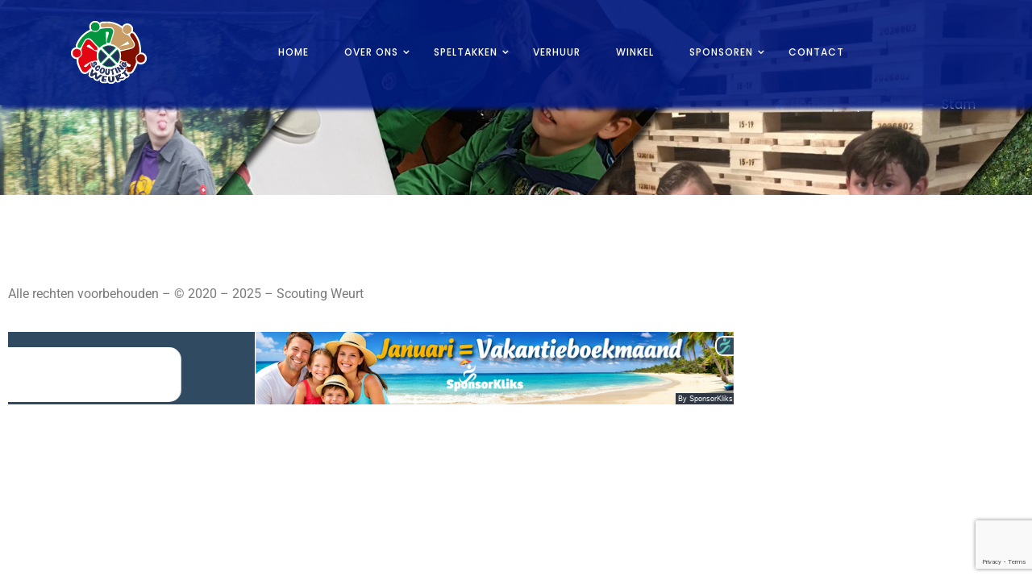

--- FILE ---
content_type: text/html; charset=utf-8
request_url: https://www.google.com/recaptcha/api2/anchor?ar=1&k=6LcbFJAbAAAAAA7rPxNP-DuPkZP0ggVzyExfovxK&co=aHR0cHM6Ly9zY291dGluZ3dldXJ0Lm5sOjQ0Mw..&hl=en&v=PoyoqOPhxBO7pBk68S4YbpHZ&size=invisible&anchor-ms=20000&execute-ms=30000&cb=kpuc22bbh1l9
body_size: 48833
content:
<!DOCTYPE HTML><html dir="ltr" lang="en"><head><meta http-equiv="Content-Type" content="text/html; charset=UTF-8">
<meta http-equiv="X-UA-Compatible" content="IE=edge">
<title>reCAPTCHA</title>
<style type="text/css">
/* cyrillic-ext */
@font-face {
  font-family: 'Roboto';
  font-style: normal;
  font-weight: 400;
  font-stretch: 100%;
  src: url(//fonts.gstatic.com/s/roboto/v48/KFO7CnqEu92Fr1ME7kSn66aGLdTylUAMa3GUBHMdazTgWw.woff2) format('woff2');
  unicode-range: U+0460-052F, U+1C80-1C8A, U+20B4, U+2DE0-2DFF, U+A640-A69F, U+FE2E-FE2F;
}
/* cyrillic */
@font-face {
  font-family: 'Roboto';
  font-style: normal;
  font-weight: 400;
  font-stretch: 100%;
  src: url(//fonts.gstatic.com/s/roboto/v48/KFO7CnqEu92Fr1ME7kSn66aGLdTylUAMa3iUBHMdazTgWw.woff2) format('woff2');
  unicode-range: U+0301, U+0400-045F, U+0490-0491, U+04B0-04B1, U+2116;
}
/* greek-ext */
@font-face {
  font-family: 'Roboto';
  font-style: normal;
  font-weight: 400;
  font-stretch: 100%;
  src: url(//fonts.gstatic.com/s/roboto/v48/KFO7CnqEu92Fr1ME7kSn66aGLdTylUAMa3CUBHMdazTgWw.woff2) format('woff2');
  unicode-range: U+1F00-1FFF;
}
/* greek */
@font-face {
  font-family: 'Roboto';
  font-style: normal;
  font-weight: 400;
  font-stretch: 100%;
  src: url(//fonts.gstatic.com/s/roboto/v48/KFO7CnqEu92Fr1ME7kSn66aGLdTylUAMa3-UBHMdazTgWw.woff2) format('woff2');
  unicode-range: U+0370-0377, U+037A-037F, U+0384-038A, U+038C, U+038E-03A1, U+03A3-03FF;
}
/* math */
@font-face {
  font-family: 'Roboto';
  font-style: normal;
  font-weight: 400;
  font-stretch: 100%;
  src: url(//fonts.gstatic.com/s/roboto/v48/KFO7CnqEu92Fr1ME7kSn66aGLdTylUAMawCUBHMdazTgWw.woff2) format('woff2');
  unicode-range: U+0302-0303, U+0305, U+0307-0308, U+0310, U+0312, U+0315, U+031A, U+0326-0327, U+032C, U+032F-0330, U+0332-0333, U+0338, U+033A, U+0346, U+034D, U+0391-03A1, U+03A3-03A9, U+03B1-03C9, U+03D1, U+03D5-03D6, U+03F0-03F1, U+03F4-03F5, U+2016-2017, U+2034-2038, U+203C, U+2040, U+2043, U+2047, U+2050, U+2057, U+205F, U+2070-2071, U+2074-208E, U+2090-209C, U+20D0-20DC, U+20E1, U+20E5-20EF, U+2100-2112, U+2114-2115, U+2117-2121, U+2123-214F, U+2190, U+2192, U+2194-21AE, U+21B0-21E5, U+21F1-21F2, U+21F4-2211, U+2213-2214, U+2216-22FF, U+2308-230B, U+2310, U+2319, U+231C-2321, U+2336-237A, U+237C, U+2395, U+239B-23B7, U+23D0, U+23DC-23E1, U+2474-2475, U+25AF, U+25B3, U+25B7, U+25BD, U+25C1, U+25CA, U+25CC, U+25FB, U+266D-266F, U+27C0-27FF, U+2900-2AFF, U+2B0E-2B11, U+2B30-2B4C, U+2BFE, U+3030, U+FF5B, U+FF5D, U+1D400-1D7FF, U+1EE00-1EEFF;
}
/* symbols */
@font-face {
  font-family: 'Roboto';
  font-style: normal;
  font-weight: 400;
  font-stretch: 100%;
  src: url(//fonts.gstatic.com/s/roboto/v48/KFO7CnqEu92Fr1ME7kSn66aGLdTylUAMaxKUBHMdazTgWw.woff2) format('woff2');
  unicode-range: U+0001-000C, U+000E-001F, U+007F-009F, U+20DD-20E0, U+20E2-20E4, U+2150-218F, U+2190, U+2192, U+2194-2199, U+21AF, U+21E6-21F0, U+21F3, U+2218-2219, U+2299, U+22C4-22C6, U+2300-243F, U+2440-244A, U+2460-24FF, U+25A0-27BF, U+2800-28FF, U+2921-2922, U+2981, U+29BF, U+29EB, U+2B00-2BFF, U+4DC0-4DFF, U+FFF9-FFFB, U+10140-1018E, U+10190-1019C, U+101A0, U+101D0-101FD, U+102E0-102FB, U+10E60-10E7E, U+1D2C0-1D2D3, U+1D2E0-1D37F, U+1F000-1F0FF, U+1F100-1F1AD, U+1F1E6-1F1FF, U+1F30D-1F30F, U+1F315, U+1F31C, U+1F31E, U+1F320-1F32C, U+1F336, U+1F378, U+1F37D, U+1F382, U+1F393-1F39F, U+1F3A7-1F3A8, U+1F3AC-1F3AF, U+1F3C2, U+1F3C4-1F3C6, U+1F3CA-1F3CE, U+1F3D4-1F3E0, U+1F3ED, U+1F3F1-1F3F3, U+1F3F5-1F3F7, U+1F408, U+1F415, U+1F41F, U+1F426, U+1F43F, U+1F441-1F442, U+1F444, U+1F446-1F449, U+1F44C-1F44E, U+1F453, U+1F46A, U+1F47D, U+1F4A3, U+1F4B0, U+1F4B3, U+1F4B9, U+1F4BB, U+1F4BF, U+1F4C8-1F4CB, U+1F4D6, U+1F4DA, U+1F4DF, U+1F4E3-1F4E6, U+1F4EA-1F4ED, U+1F4F7, U+1F4F9-1F4FB, U+1F4FD-1F4FE, U+1F503, U+1F507-1F50B, U+1F50D, U+1F512-1F513, U+1F53E-1F54A, U+1F54F-1F5FA, U+1F610, U+1F650-1F67F, U+1F687, U+1F68D, U+1F691, U+1F694, U+1F698, U+1F6AD, U+1F6B2, U+1F6B9-1F6BA, U+1F6BC, U+1F6C6-1F6CF, U+1F6D3-1F6D7, U+1F6E0-1F6EA, U+1F6F0-1F6F3, U+1F6F7-1F6FC, U+1F700-1F7FF, U+1F800-1F80B, U+1F810-1F847, U+1F850-1F859, U+1F860-1F887, U+1F890-1F8AD, U+1F8B0-1F8BB, U+1F8C0-1F8C1, U+1F900-1F90B, U+1F93B, U+1F946, U+1F984, U+1F996, U+1F9E9, U+1FA00-1FA6F, U+1FA70-1FA7C, U+1FA80-1FA89, U+1FA8F-1FAC6, U+1FACE-1FADC, U+1FADF-1FAE9, U+1FAF0-1FAF8, U+1FB00-1FBFF;
}
/* vietnamese */
@font-face {
  font-family: 'Roboto';
  font-style: normal;
  font-weight: 400;
  font-stretch: 100%;
  src: url(//fonts.gstatic.com/s/roboto/v48/KFO7CnqEu92Fr1ME7kSn66aGLdTylUAMa3OUBHMdazTgWw.woff2) format('woff2');
  unicode-range: U+0102-0103, U+0110-0111, U+0128-0129, U+0168-0169, U+01A0-01A1, U+01AF-01B0, U+0300-0301, U+0303-0304, U+0308-0309, U+0323, U+0329, U+1EA0-1EF9, U+20AB;
}
/* latin-ext */
@font-face {
  font-family: 'Roboto';
  font-style: normal;
  font-weight: 400;
  font-stretch: 100%;
  src: url(//fonts.gstatic.com/s/roboto/v48/KFO7CnqEu92Fr1ME7kSn66aGLdTylUAMa3KUBHMdazTgWw.woff2) format('woff2');
  unicode-range: U+0100-02BA, U+02BD-02C5, U+02C7-02CC, U+02CE-02D7, U+02DD-02FF, U+0304, U+0308, U+0329, U+1D00-1DBF, U+1E00-1E9F, U+1EF2-1EFF, U+2020, U+20A0-20AB, U+20AD-20C0, U+2113, U+2C60-2C7F, U+A720-A7FF;
}
/* latin */
@font-face {
  font-family: 'Roboto';
  font-style: normal;
  font-weight: 400;
  font-stretch: 100%;
  src: url(//fonts.gstatic.com/s/roboto/v48/KFO7CnqEu92Fr1ME7kSn66aGLdTylUAMa3yUBHMdazQ.woff2) format('woff2');
  unicode-range: U+0000-00FF, U+0131, U+0152-0153, U+02BB-02BC, U+02C6, U+02DA, U+02DC, U+0304, U+0308, U+0329, U+2000-206F, U+20AC, U+2122, U+2191, U+2193, U+2212, U+2215, U+FEFF, U+FFFD;
}
/* cyrillic-ext */
@font-face {
  font-family: 'Roboto';
  font-style: normal;
  font-weight: 500;
  font-stretch: 100%;
  src: url(//fonts.gstatic.com/s/roboto/v48/KFO7CnqEu92Fr1ME7kSn66aGLdTylUAMa3GUBHMdazTgWw.woff2) format('woff2');
  unicode-range: U+0460-052F, U+1C80-1C8A, U+20B4, U+2DE0-2DFF, U+A640-A69F, U+FE2E-FE2F;
}
/* cyrillic */
@font-face {
  font-family: 'Roboto';
  font-style: normal;
  font-weight: 500;
  font-stretch: 100%;
  src: url(//fonts.gstatic.com/s/roboto/v48/KFO7CnqEu92Fr1ME7kSn66aGLdTylUAMa3iUBHMdazTgWw.woff2) format('woff2');
  unicode-range: U+0301, U+0400-045F, U+0490-0491, U+04B0-04B1, U+2116;
}
/* greek-ext */
@font-face {
  font-family: 'Roboto';
  font-style: normal;
  font-weight: 500;
  font-stretch: 100%;
  src: url(//fonts.gstatic.com/s/roboto/v48/KFO7CnqEu92Fr1ME7kSn66aGLdTylUAMa3CUBHMdazTgWw.woff2) format('woff2');
  unicode-range: U+1F00-1FFF;
}
/* greek */
@font-face {
  font-family: 'Roboto';
  font-style: normal;
  font-weight: 500;
  font-stretch: 100%;
  src: url(//fonts.gstatic.com/s/roboto/v48/KFO7CnqEu92Fr1ME7kSn66aGLdTylUAMa3-UBHMdazTgWw.woff2) format('woff2');
  unicode-range: U+0370-0377, U+037A-037F, U+0384-038A, U+038C, U+038E-03A1, U+03A3-03FF;
}
/* math */
@font-face {
  font-family: 'Roboto';
  font-style: normal;
  font-weight: 500;
  font-stretch: 100%;
  src: url(//fonts.gstatic.com/s/roboto/v48/KFO7CnqEu92Fr1ME7kSn66aGLdTylUAMawCUBHMdazTgWw.woff2) format('woff2');
  unicode-range: U+0302-0303, U+0305, U+0307-0308, U+0310, U+0312, U+0315, U+031A, U+0326-0327, U+032C, U+032F-0330, U+0332-0333, U+0338, U+033A, U+0346, U+034D, U+0391-03A1, U+03A3-03A9, U+03B1-03C9, U+03D1, U+03D5-03D6, U+03F0-03F1, U+03F4-03F5, U+2016-2017, U+2034-2038, U+203C, U+2040, U+2043, U+2047, U+2050, U+2057, U+205F, U+2070-2071, U+2074-208E, U+2090-209C, U+20D0-20DC, U+20E1, U+20E5-20EF, U+2100-2112, U+2114-2115, U+2117-2121, U+2123-214F, U+2190, U+2192, U+2194-21AE, U+21B0-21E5, U+21F1-21F2, U+21F4-2211, U+2213-2214, U+2216-22FF, U+2308-230B, U+2310, U+2319, U+231C-2321, U+2336-237A, U+237C, U+2395, U+239B-23B7, U+23D0, U+23DC-23E1, U+2474-2475, U+25AF, U+25B3, U+25B7, U+25BD, U+25C1, U+25CA, U+25CC, U+25FB, U+266D-266F, U+27C0-27FF, U+2900-2AFF, U+2B0E-2B11, U+2B30-2B4C, U+2BFE, U+3030, U+FF5B, U+FF5D, U+1D400-1D7FF, U+1EE00-1EEFF;
}
/* symbols */
@font-face {
  font-family: 'Roboto';
  font-style: normal;
  font-weight: 500;
  font-stretch: 100%;
  src: url(//fonts.gstatic.com/s/roboto/v48/KFO7CnqEu92Fr1ME7kSn66aGLdTylUAMaxKUBHMdazTgWw.woff2) format('woff2');
  unicode-range: U+0001-000C, U+000E-001F, U+007F-009F, U+20DD-20E0, U+20E2-20E4, U+2150-218F, U+2190, U+2192, U+2194-2199, U+21AF, U+21E6-21F0, U+21F3, U+2218-2219, U+2299, U+22C4-22C6, U+2300-243F, U+2440-244A, U+2460-24FF, U+25A0-27BF, U+2800-28FF, U+2921-2922, U+2981, U+29BF, U+29EB, U+2B00-2BFF, U+4DC0-4DFF, U+FFF9-FFFB, U+10140-1018E, U+10190-1019C, U+101A0, U+101D0-101FD, U+102E0-102FB, U+10E60-10E7E, U+1D2C0-1D2D3, U+1D2E0-1D37F, U+1F000-1F0FF, U+1F100-1F1AD, U+1F1E6-1F1FF, U+1F30D-1F30F, U+1F315, U+1F31C, U+1F31E, U+1F320-1F32C, U+1F336, U+1F378, U+1F37D, U+1F382, U+1F393-1F39F, U+1F3A7-1F3A8, U+1F3AC-1F3AF, U+1F3C2, U+1F3C4-1F3C6, U+1F3CA-1F3CE, U+1F3D4-1F3E0, U+1F3ED, U+1F3F1-1F3F3, U+1F3F5-1F3F7, U+1F408, U+1F415, U+1F41F, U+1F426, U+1F43F, U+1F441-1F442, U+1F444, U+1F446-1F449, U+1F44C-1F44E, U+1F453, U+1F46A, U+1F47D, U+1F4A3, U+1F4B0, U+1F4B3, U+1F4B9, U+1F4BB, U+1F4BF, U+1F4C8-1F4CB, U+1F4D6, U+1F4DA, U+1F4DF, U+1F4E3-1F4E6, U+1F4EA-1F4ED, U+1F4F7, U+1F4F9-1F4FB, U+1F4FD-1F4FE, U+1F503, U+1F507-1F50B, U+1F50D, U+1F512-1F513, U+1F53E-1F54A, U+1F54F-1F5FA, U+1F610, U+1F650-1F67F, U+1F687, U+1F68D, U+1F691, U+1F694, U+1F698, U+1F6AD, U+1F6B2, U+1F6B9-1F6BA, U+1F6BC, U+1F6C6-1F6CF, U+1F6D3-1F6D7, U+1F6E0-1F6EA, U+1F6F0-1F6F3, U+1F6F7-1F6FC, U+1F700-1F7FF, U+1F800-1F80B, U+1F810-1F847, U+1F850-1F859, U+1F860-1F887, U+1F890-1F8AD, U+1F8B0-1F8BB, U+1F8C0-1F8C1, U+1F900-1F90B, U+1F93B, U+1F946, U+1F984, U+1F996, U+1F9E9, U+1FA00-1FA6F, U+1FA70-1FA7C, U+1FA80-1FA89, U+1FA8F-1FAC6, U+1FACE-1FADC, U+1FADF-1FAE9, U+1FAF0-1FAF8, U+1FB00-1FBFF;
}
/* vietnamese */
@font-face {
  font-family: 'Roboto';
  font-style: normal;
  font-weight: 500;
  font-stretch: 100%;
  src: url(//fonts.gstatic.com/s/roboto/v48/KFO7CnqEu92Fr1ME7kSn66aGLdTylUAMa3OUBHMdazTgWw.woff2) format('woff2');
  unicode-range: U+0102-0103, U+0110-0111, U+0128-0129, U+0168-0169, U+01A0-01A1, U+01AF-01B0, U+0300-0301, U+0303-0304, U+0308-0309, U+0323, U+0329, U+1EA0-1EF9, U+20AB;
}
/* latin-ext */
@font-face {
  font-family: 'Roboto';
  font-style: normal;
  font-weight: 500;
  font-stretch: 100%;
  src: url(//fonts.gstatic.com/s/roboto/v48/KFO7CnqEu92Fr1ME7kSn66aGLdTylUAMa3KUBHMdazTgWw.woff2) format('woff2');
  unicode-range: U+0100-02BA, U+02BD-02C5, U+02C7-02CC, U+02CE-02D7, U+02DD-02FF, U+0304, U+0308, U+0329, U+1D00-1DBF, U+1E00-1E9F, U+1EF2-1EFF, U+2020, U+20A0-20AB, U+20AD-20C0, U+2113, U+2C60-2C7F, U+A720-A7FF;
}
/* latin */
@font-face {
  font-family: 'Roboto';
  font-style: normal;
  font-weight: 500;
  font-stretch: 100%;
  src: url(//fonts.gstatic.com/s/roboto/v48/KFO7CnqEu92Fr1ME7kSn66aGLdTylUAMa3yUBHMdazQ.woff2) format('woff2');
  unicode-range: U+0000-00FF, U+0131, U+0152-0153, U+02BB-02BC, U+02C6, U+02DA, U+02DC, U+0304, U+0308, U+0329, U+2000-206F, U+20AC, U+2122, U+2191, U+2193, U+2212, U+2215, U+FEFF, U+FFFD;
}
/* cyrillic-ext */
@font-face {
  font-family: 'Roboto';
  font-style: normal;
  font-weight: 900;
  font-stretch: 100%;
  src: url(//fonts.gstatic.com/s/roboto/v48/KFO7CnqEu92Fr1ME7kSn66aGLdTylUAMa3GUBHMdazTgWw.woff2) format('woff2');
  unicode-range: U+0460-052F, U+1C80-1C8A, U+20B4, U+2DE0-2DFF, U+A640-A69F, U+FE2E-FE2F;
}
/* cyrillic */
@font-face {
  font-family: 'Roboto';
  font-style: normal;
  font-weight: 900;
  font-stretch: 100%;
  src: url(//fonts.gstatic.com/s/roboto/v48/KFO7CnqEu92Fr1ME7kSn66aGLdTylUAMa3iUBHMdazTgWw.woff2) format('woff2');
  unicode-range: U+0301, U+0400-045F, U+0490-0491, U+04B0-04B1, U+2116;
}
/* greek-ext */
@font-face {
  font-family: 'Roboto';
  font-style: normal;
  font-weight: 900;
  font-stretch: 100%;
  src: url(//fonts.gstatic.com/s/roboto/v48/KFO7CnqEu92Fr1ME7kSn66aGLdTylUAMa3CUBHMdazTgWw.woff2) format('woff2');
  unicode-range: U+1F00-1FFF;
}
/* greek */
@font-face {
  font-family: 'Roboto';
  font-style: normal;
  font-weight: 900;
  font-stretch: 100%;
  src: url(//fonts.gstatic.com/s/roboto/v48/KFO7CnqEu92Fr1ME7kSn66aGLdTylUAMa3-UBHMdazTgWw.woff2) format('woff2');
  unicode-range: U+0370-0377, U+037A-037F, U+0384-038A, U+038C, U+038E-03A1, U+03A3-03FF;
}
/* math */
@font-face {
  font-family: 'Roboto';
  font-style: normal;
  font-weight: 900;
  font-stretch: 100%;
  src: url(//fonts.gstatic.com/s/roboto/v48/KFO7CnqEu92Fr1ME7kSn66aGLdTylUAMawCUBHMdazTgWw.woff2) format('woff2');
  unicode-range: U+0302-0303, U+0305, U+0307-0308, U+0310, U+0312, U+0315, U+031A, U+0326-0327, U+032C, U+032F-0330, U+0332-0333, U+0338, U+033A, U+0346, U+034D, U+0391-03A1, U+03A3-03A9, U+03B1-03C9, U+03D1, U+03D5-03D6, U+03F0-03F1, U+03F4-03F5, U+2016-2017, U+2034-2038, U+203C, U+2040, U+2043, U+2047, U+2050, U+2057, U+205F, U+2070-2071, U+2074-208E, U+2090-209C, U+20D0-20DC, U+20E1, U+20E5-20EF, U+2100-2112, U+2114-2115, U+2117-2121, U+2123-214F, U+2190, U+2192, U+2194-21AE, U+21B0-21E5, U+21F1-21F2, U+21F4-2211, U+2213-2214, U+2216-22FF, U+2308-230B, U+2310, U+2319, U+231C-2321, U+2336-237A, U+237C, U+2395, U+239B-23B7, U+23D0, U+23DC-23E1, U+2474-2475, U+25AF, U+25B3, U+25B7, U+25BD, U+25C1, U+25CA, U+25CC, U+25FB, U+266D-266F, U+27C0-27FF, U+2900-2AFF, U+2B0E-2B11, U+2B30-2B4C, U+2BFE, U+3030, U+FF5B, U+FF5D, U+1D400-1D7FF, U+1EE00-1EEFF;
}
/* symbols */
@font-face {
  font-family: 'Roboto';
  font-style: normal;
  font-weight: 900;
  font-stretch: 100%;
  src: url(//fonts.gstatic.com/s/roboto/v48/KFO7CnqEu92Fr1ME7kSn66aGLdTylUAMaxKUBHMdazTgWw.woff2) format('woff2');
  unicode-range: U+0001-000C, U+000E-001F, U+007F-009F, U+20DD-20E0, U+20E2-20E4, U+2150-218F, U+2190, U+2192, U+2194-2199, U+21AF, U+21E6-21F0, U+21F3, U+2218-2219, U+2299, U+22C4-22C6, U+2300-243F, U+2440-244A, U+2460-24FF, U+25A0-27BF, U+2800-28FF, U+2921-2922, U+2981, U+29BF, U+29EB, U+2B00-2BFF, U+4DC0-4DFF, U+FFF9-FFFB, U+10140-1018E, U+10190-1019C, U+101A0, U+101D0-101FD, U+102E0-102FB, U+10E60-10E7E, U+1D2C0-1D2D3, U+1D2E0-1D37F, U+1F000-1F0FF, U+1F100-1F1AD, U+1F1E6-1F1FF, U+1F30D-1F30F, U+1F315, U+1F31C, U+1F31E, U+1F320-1F32C, U+1F336, U+1F378, U+1F37D, U+1F382, U+1F393-1F39F, U+1F3A7-1F3A8, U+1F3AC-1F3AF, U+1F3C2, U+1F3C4-1F3C6, U+1F3CA-1F3CE, U+1F3D4-1F3E0, U+1F3ED, U+1F3F1-1F3F3, U+1F3F5-1F3F7, U+1F408, U+1F415, U+1F41F, U+1F426, U+1F43F, U+1F441-1F442, U+1F444, U+1F446-1F449, U+1F44C-1F44E, U+1F453, U+1F46A, U+1F47D, U+1F4A3, U+1F4B0, U+1F4B3, U+1F4B9, U+1F4BB, U+1F4BF, U+1F4C8-1F4CB, U+1F4D6, U+1F4DA, U+1F4DF, U+1F4E3-1F4E6, U+1F4EA-1F4ED, U+1F4F7, U+1F4F9-1F4FB, U+1F4FD-1F4FE, U+1F503, U+1F507-1F50B, U+1F50D, U+1F512-1F513, U+1F53E-1F54A, U+1F54F-1F5FA, U+1F610, U+1F650-1F67F, U+1F687, U+1F68D, U+1F691, U+1F694, U+1F698, U+1F6AD, U+1F6B2, U+1F6B9-1F6BA, U+1F6BC, U+1F6C6-1F6CF, U+1F6D3-1F6D7, U+1F6E0-1F6EA, U+1F6F0-1F6F3, U+1F6F7-1F6FC, U+1F700-1F7FF, U+1F800-1F80B, U+1F810-1F847, U+1F850-1F859, U+1F860-1F887, U+1F890-1F8AD, U+1F8B0-1F8BB, U+1F8C0-1F8C1, U+1F900-1F90B, U+1F93B, U+1F946, U+1F984, U+1F996, U+1F9E9, U+1FA00-1FA6F, U+1FA70-1FA7C, U+1FA80-1FA89, U+1FA8F-1FAC6, U+1FACE-1FADC, U+1FADF-1FAE9, U+1FAF0-1FAF8, U+1FB00-1FBFF;
}
/* vietnamese */
@font-face {
  font-family: 'Roboto';
  font-style: normal;
  font-weight: 900;
  font-stretch: 100%;
  src: url(//fonts.gstatic.com/s/roboto/v48/KFO7CnqEu92Fr1ME7kSn66aGLdTylUAMa3OUBHMdazTgWw.woff2) format('woff2');
  unicode-range: U+0102-0103, U+0110-0111, U+0128-0129, U+0168-0169, U+01A0-01A1, U+01AF-01B0, U+0300-0301, U+0303-0304, U+0308-0309, U+0323, U+0329, U+1EA0-1EF9, U+20AB;
}
/* latin-ext */
@font-face {
  font-family: 'Roboto';
  font-style: normal;
  font-weight: 900;
  font-stretch: 100%;
  src: url(//fonts.gstatic.com/s/roboto/v48/KFO7CnqEu92Fr1ME7kSn66aGLdTylUAMa3KUBHMdazTgWw.woff2) format('woff2');
  unicode-range: U+0100-02BA, U+02BD-02C5, U+02C7-02CC, U+02CE-02D7, U+02DD-02FF, U+0304, U+0308, U+0329, U+1D00-1DBF, U+1E00-1E9F, U+1EF2-1EFF, U+2020, U+20A0-20AB, U+20AD-20C0, U+2113, U+2C60-2C7F, U+A720-A7FF;
}
/* latin */
@font-face {
  font-family: 'Roboto';
  font-style: normal;
  font-weight: 900;
  font-stretch: 100%;
  src: url(//fonts.gstatic.com/s/roboto/v48/KFO7CnqEu92Fr1ME7kSn66aGLdTylUAMa3yUBHMdazQ.woff2) format('woff2');
  unicode-range: U+0000-00FF, U+0131, U+0152-0153, U+02BB-02BC, U+02C6, U+02DA, U+02DC, U+0304, U+0308, U+0329, U+2000-206F, U+20AC, U+2122, U+2191, U+2193, U+2212, U+2215, U+FEFF, U+FFFD;
}

</style>
<link rel="stylesheet" type="text/css" href="https://www.gstatic.com/recaptcha/releases/PoyoqOPhxBO7pBk68S4YbpHZ/styles__ltr.css">
<script nonce="HWZeDYMy_yBqjtwWanqV3g" type="text/javascript">window['__recaptcha_api'] = 'https://www.google.com/recaptcha/api2/';</script>
<script type="text/javascript" src="https://www.gstatic.com/recaptcha/releases/PoyoqOPhxBO7pBk68S4YbpHZ/recaptcha__en.js" nonce="HWZeDYMy_yBqjtwWanqV3g">
      
    </script></head>
<body><div id="rc-anchor-alert" class="rc-anchor-alert"></div>
<input type="hidden" id="recaptcha-token" value="[base64]">
<script type="text/javascript" nonce="HWZeDYMy_yBqjtwWanqV3g">
      recaptcha.anchor.Main.init("[\x22ainput\x22,[\x22bgdata\x22,\x22\x22,\[base64]/[base64]/[base64]/[base64]/cjw8ejpyPj4+eil9Y2F0Y2gobCl7dGhyb3cgbDt9fSxIPWZ1bmN0aW9uKHcsdCx6KXtpZih3PT0xOTR8fHc9PTIwOCl0LnZbd10/dC52W3ddLmNvbmNhdCh6KTp0LnZbd109b2Yoeix0KTtlbHNle2lmKHQuYkImJnchPTMxNylyZXR1cm47dz09NjZ8fHc9PTEyMnx8dz09NDcwfHx3PT00NHx8dz09NDE2fHx3PT0zOTd8fHc9PTQyMXx8dz09Njh8fHc9PTcwfHx3PT0xODQ/[base64]/[base64]/[base64]/bmV3IGRbVl0oSlswXSk6cD09Mj9uZXcgZFtWXShKWzBdLEpbMV0pOnA9PTM/bmV3IGRbVl0oSlswXSxKWzFdLEpbMl0pOnA9PTQ/[base64]/[base64]/[base64]/[base64]\x22,\[base64]\\u003d\\u003d\x22,\x22QylxwrFaw5NUAsOQTMKAdXwIIAHDh8KIZhkiwrURw6VgAsORXn4ywonDowRew7vCtXFKwq/CpMKCQBNSakMCKzoxwpzDpMOZwoJYwrzDm3LDn8KsA8KZNl3DtcKqZMKewpXCrAPCocOpTcKoQl3CpyDDpMOCOjPClB7Dh8KJW8KXKUshX3JXKHzCpMKTw5smwqtiMCx1w6fCj8Kxw7LDs8K+w7nCnDEtFsO1IQnDpQhZw4/CoMOrUsONwpvDjRDDgcKowqpmEcKDwqnDscOpXBwMZcKvw4vConckY1xkw7HDnMKOw4Mqfy3Cv8K9w53DuMK4wqfCri8Iw452w67Dkx/DosO4bExbOmEWw7VaccK+w5VqcE/DrcKMwonDqXo7EcKdNsKfw7UYw7Z3CcKcLV7DiAkrYcOAw6xkwo0TZVd4wpMvf03CojnDmcKCw5VqEsK5emDDj8Oyw4PCnxXCqcO+w6XCncOvS8OHCVfCpMKFw5LCnBcjTXvDsVfDrCPDs8KGXEV5YMKHIsOZDXA4DA8Aw6pLRx/Cm2RBB2NNG8OQQyvCrsOAwoHDjiAZEMOdax7CvRTDlcKLPWZTwp51OXfCpWQ9w5bDuAjDg8KGWzvCpMO6w5QiEMOLFcOibGPCtCMAwrnDrgfCrcKcw5nDkMKoHX1/wpBYw4orJcKkDcOiwoXCm3Vdw7PDlwtVw5DDkVTCuFccwroZa8OyS8KuwqwBLgnDmBYjMMKVJWrCnMKdw7V5wo5Mw7oKwprDgsKmw43CgVXDlnFfDMO7XGZCQVzDo25mwrDCmwbCpsOeARccw4MhK3B0w4HCgsObClTCnWw/ScOhEMKZEsKgSsOGwo94wrHChDkdMlPDgHTDhVPChGt1V8K8w5FjNcOPMEoawo/DqcKLA0VFSsOJOMKNwrDCuD/ChD0VKnNHwqfChUXDtkbDnX5XFQVAw6HCu1HDocO+w6oxw5pNX2d6w40GDW1CIMORw50Cw6EBw6N5wq7DvMKbw7DDgAbDsADDlsKWZEtbXnLCq8OSwr/CumjDlzNcRSjDj8O7ZcOiw7JsTMKQw6vDoMKLPsKrcMOhwrA2w4xxw4NcwqPCmFvClloedMKRw5NCw6IJJGxVwpwswonDmMK+w6PDpnt6bMKJw63CqWFowoTDo8O5cMOrUnXCli/DjCvCpMKLTk/Di8OIaMORw6dFTQIWehHDr8O7fi7DmmM4PDt8D0zCoVXDrcKxEsO3DMKTW0PDlijCgAbDlktPwpg9WcOGdcO/[base64]/[base64]/GsObVnDDrsOMw4vDnMK6d2DCsUs2EsOdO1TCjcO9w5U5wqx4HjICGMKDJMKzw5fCgMOEw7TDl8Ocw7LCinbDgcOiw7pQMDTCnEPCmcK5ccOEw4DCkGUCw4XDnikBworCtQvDngsaAsOowoRewrdywoLCtMOkw7TCqHF4Zy/DrcO9QXpMe8Obw6Y4F3bCl8OBwrrCpDpFw61sVUkGwr4fw7/CvsOTw6sBwpHCh8OiwrN3wpUzw6JHDkbDpAxGNRFYwpAQW3BrDcKNwr/DtiRoZHkXwqLDm8OFDyQpAnonwrXDk8Kpw6/[base64]/KMOkw5XCmzoBAcOzw54hw6ltfMKJR8KAw6hHSBE6wqYowqwKHDpcw74rw7R5wp0Fw7ARADEWZQRgw68tLT1dFMOEZmXDo1p/Om1ow5t4ScKAfmbDuFjDmlFaZUHDuMKywpY4cErCn3rDhU/Dp8ODAcOPfsOawrtiJcK3a8Kpw7wJwp/DoCNWwpApEcOwwp/DmcOxZcO6V8O4TCjCiMKtWsO2w4Npw71CGUo7T8KYwqbCiF/[base64]/[base64]/Dp8KJJW3CgcOmf8KXJ1fDrErDshZpwoZCw7RXw47CnWrDgcO7ekTCusK0LgnDjHTCjn0eworDml8+woMpw6TCnEMwwp8vcsO0OcKMwp3CjBQFwqDCssOBVMOQwqdfw4Y/wo/Cqi03B3DCmDHCqcKLw7/DkgPDkG5rTCw+T8KOwq9dw57DlsKZwpHCol/CuTpXwrAjdcKtwrPDuMKpw4HDsSI1woR6JMKQwqvCusORdXxiwo0vKsOcY8K1w6l6dj/DhUYMw7TCjsOZfnUWUE7Ck8KPAMOCwojDisKcPsKew4IsBMOkYgXDkFrDtsKwb8Orw5vCmcKJwpNsHXYmw45rWT/Dp8Oew6VTAyrCuBfCscKDwrdmWgYzw4vCuF96woI8FCzDjMOWw6DChWNWw4Fwwp7CvhLCqQN/w4/DijHDgMKAw50aUsKAwqTDhWrDkUDDh8K/[base64]/w5tWXmfDkmrCmgwgwqXDlMOaw6A/[base64]/DpRLCvsO0O8K7w6o9J8KBwqV3QT3Ch8OHwobDuDfClMKFbcKdw5DDpHbClMKywrluwqjDnydzSiAjSMOqwrYwwqfCtsKYVsONwpnCocK/[base64]/WMK8w43Cl1FPY8O4w4syGcOAbVDDscOAwqvCqMOwwppwMnwED1QXdxxuB8Osw5x9VwPCgMKCVMO4w75Kdl/Dp1TCjFHCiMOywr7Ds1g8QVwmwoQ6J23CjhxxwpQFPcKIw6rDs3LClMOFw7FlwoLCv8KETMKMRRbClcOcw7vCmMKzUsOpwqDCh8KFwoVUwrwgwrtHwrnCu8Ouw4YHwrHDv8Kvw4DCtAcZOsO6ZcKjWjTDmDQEwpDCmVITw4TDkRNVwp8cw4bCsTvDpH9/CsKUwqkYCcO3AMK5J8KKwq4Jw6zCsQjDvMOIE0glLCjDi2XDsSBowqx1R8O2EWV7a8O6wqzChWZ7wq9owrvDg1xlw5LDiEM3UhzCuMOXwq42f8OXw5jCn8OQwpcMIG/DlzwgEWheNMO4fzBrUV7ChMO5ZAVlWExBw7HCs8ORwqTDu8OWen1LOMKkwpB5woAhwprDvcKaFS7Dhh5yZMOjUGTCt8KCPDrDlsOdPMKVw6hXwrrDuh3DgFvCnTPCpEfCsX/Dr8K8CBdQw7VYw65bAsK5a8KQHCRlI1bCozjDiFPDoHjDrE7DpsKRwoB3wp/Ck8K9HnDDjTPCmcK4EjfCs2bDmsKow5E3E8KZOGk3w5/CqEHDkw3DhcKMdcOkwo/DlT0eXFPDhizDoiPClnEGemnDhsOjwo0ywpfCv8KXfUzCpmBUaTbCl8KrwoLCtRLDvcOdPTDDjcOPXFtBw5Zsw4vDv8KOXEHCrcOnMxI5R8KoHVfDhwfDjsOAEkXClG0vS8K/wrzChsO+XsOLw57CqCRNwr5IwpFNCQPCqsORMcKNwpNCIlJkGmg7DMK/WxUHD3zDmn1LQSJnw5HDrh/CosKkwo/DhcOCw4xeOhPDmcOBw4cXH2DCi8OjcE9UwrMGfzlWN8OuwojDusKKw5xFw4EsXgHCl19TAcKvw65aOsO2w7obw7NiSsKRw6oPNR42w5U8d8KFw6xXwp/CqsKoL0zCnsK0a3gtw69hwr5ZQRzDr8KJdE7Cqh44GG84aDBLwpVKf2fDvlfDr8K8FCtoE8OvYsKCwqBidwjDlmnCj1Ezw6ENRnjDg8O7wrvDpSjDicOcIsK/w4sySTMREU7DjRdTwpHDnMO4PQXDlcKjKSp4OsOfw6fDmcKtw5XChBzCjcO+M03CqMKew4cwwo/DngvCksOqLsOpw4QWOnYUwq3CqhZuTyHDiCQZcB4Mw4IIw7DDucO/w6YOHh8dKysKwr3Dgk7Cgk8YEsKhLgTDicOtbiDDqD/Do8KATjx7ecKKw7zDgVkJw5rCs8O/UcOAw5nCm8Ojw41Gw5fDicKKaTzCoGYEwqnDucOZw5NBeQbDucKHYsKdw7xGCsKNw6PDtMKWw6bDssOrIMOpwqLDusKAd1kxcClaFmMiwrMhbzhuAHMAUsK/L8OqQnDCjcOrVicyw5LDlQLCpMKlGcKePMOBwp7DqlY3S3R6w5lKFsKLw6IjA8OBw7XCiFTCvARBw7bChVxdwqxuCnAfw4DCi8OubEPDn8KbSsOTMsKsLsOEw6PChCfDp8KhA8K9CADDgH/CicK/w6TDtCtSC8KLwqYqEy0QRUHDrTM3ZcOmw4d6wrBYaVbClj/[base64]/CgxsVZHrCv3UmXWbCqyw5w6rDqsO6T8OXw5DCl8OlPMKtOsKqw594w4c9w7XDmWLCpFtMwrvCjhYYwpTClyLCnsOgYMOQOVUxA8K5AB8Mw5zCpMKQw4EAGsKCcjHCih/CiWrCu8K3L1VLa8OlwpbChFrClcOXwpTDtGlge2fCtMOZw6zCuMOfwoPDoj9Vwo7Dm8OXwpRDw58pw4pWEFE6wpnDlsKSNyjCg8OQYALDtkLDssONOHNtwpsdwqVBw4t/w47DlQMRw5cHIcKvw7E6wqLDnDFwQsKJwoXDicO9D8ODXSZaVXo+cQ7DiMK8WMO/GcKpw7srTcKzHsKuWMObNsKFwprDogbDnQIvGjzCgsOFDgrDgcK2w4HCksKATXfDscO0fDVtWEvDq21HwqjCuMOwasOABMOlw6DDqVzCm25Gw5TDksK3IC3Dn1c/UB/CsV4lIhdlZ07CuUZTw48QwqYLVzBawrFGdMK8dcKgC8OQwq3CjcKRwrjCuXzCu21Nw70Nwq8tMgXDhw/Cn0FyFsOKw61xXn3CtsO7X8KeEMOTa8KuHsOXw4fDoV7DsnbDglUxAsK6P8KaP8Oiw5EsACR7w6hGQhFXZcOjbm1MCMK2I2M5w7/CqysoAkt0CMO0wrcmaEXDvcOJKsOew6vDqhM0NMKSw54pLsOgfC4JwoJiYxzDucO6UcOXwqPDinjDgB0Gw61uRsKbwpnCqUtVecOtwolECcOnw5Z2w5HCisKMOXrCkMKsZBDDrmg5wrE9UsK9dMO+G8KDwqcYw7zCsS5/w5UUw6Rdw4MxwrQdf8OnDQJ0wqlAwo5sIxDDk8ORw47CiSkDw4RUI8Klw5vCucOwAxlLwqvDtm7Ctn/CscK1akMWwqfCkzNCw6TCjFgIGnHCrsOowogLw4jClsKMwoB6wqxBXMKKw4PCjHPDh8Khw6DChsKqwrNvwpdRDSPDr0p/[base64]/[base64]/DpsKIw4TDql0fw4hiw5TDp8Orwo14wq3CmMKRf8KoU8KDFcKdUlXDn0A9wq7DtH1VDADDpsObHHFNY8OCLcKsw4psfWjCl8KOIsODfhXDpFzClcK5w5zCpWpVwr0kwpN8w5zDvSHCgMKpHFQKwqQewq7Dt8KywqbCqcOIwoB+w6rDqsKyw43Dq8KOwo/DpznCq1pWOxoWwofDvcOpw5gyQAcScT7DrCACJ8Kfw5chwp7DvsKdw6nCo8OWwrkdw7EtJcOXwq84w6JrI8OgwpLCp3XCtcO5w47DjsOrQMKUNsO/[base64]/Dh8Kcw6PCscOXwr7CqsOSHcKEBywxXEkcwrofVcO9KTXDkcKXwqsrw6HCok8EwqrCp8Krw4vCryXDlcK6wrfDrMOzwo9Bwq1gOsKjwr7Di8K1EcOKGsOXwonCl8OUPVnCpj/[base64]/[base64]/Cs8K/woEmZm/DvwrDhsOsE0fDpMKIw43DjWXDg0LCsMO5w59hA8KqD8Oww5rChgvDsBZhwprDpsKfVcOqw4XDsMOEw6NFGcO2w7HDg8OCMsKLw4ZedcKFRgHDjMK8w47CmzdDw6TDoMKWbULDsWDDncKKw4V3wpt4MMKUwo5/esO3fwrChcK5RA7CsWjDjVlIcsO3c0jDjmLChDTCl13CtHbCl0ECTsKIVMK3woDDg8KzwojDpgfDiGnChFTDnMKZw5sadj3DmiTCjjfChMKVBMOUw455wpkDBsKBVWcvwp5oakcJwqbClMOfWsK/IDHCuE7DssO7w7PCindGw4TDuHzDlAN1OCbClHB9RETDvcOODcKGw4wMw7hFwqICbDV8DWXCkMKLw6bCuWVVw4PCrTvChQjDv8Klw4EVKHRxb8KRw5jDrMKAQ8Opw7BdwrIVw6FiEsK1w6lyw5gawoN+B8OOSSZ0XsOxw6E0wqDDjcOHwrgzw7vDuwDDtxfCg8OMBHc/AsOiMcK3N1E0w5BxwokVw74wwq9qwoLCvSjCgsOzJMKKw5xmw6vCv8O3WcKOw6fDjiBQUwLDrSnCnMKVJcKUFMOEFjlWwok9wonDlkIgwqTDuCdlYMO9Z2jCv8KzDMOQVidMLMO8w4gYw4Y8w77Duw/DnwE6w50LYB7CpsOnw43Dp8O3wqZoWzwrwrpLwrzCvsKMw6shwoNmw5PCjWsnw6JGwolew5scw7Baw77CrMKpGE/Cry4rwpBHdgUfwprCpMOBQMKQHWDDjsKjU8Kwwp/Ch8OjAcK2w7LCgsOOwqpEw5gRaMKCw7Iqwr8jL1dGT0hoGcK1ZV/CvsKdd8O+T8Kww6kSw6VTVAc1QsOrwovDmQtcIcKZw6fCjMOTwrzDmgoawo7Ct1llwpsyw6J4w7XDncO2wr4dUcKdPRYxeh3Cvwt1w5JGDEVxw47CuMOUw43CoFMyw5fDl8OmAAvCvsOUw5TDisOnwoHCt1XDpsOMZ8KwI8KFwpjDtcK4w6LCsMOww5/CoMKjw4JcRjRBwq3DrEnDsD9FT8OXd8KewrfClsKCw6sDwobDmcKhw7UZUgdmIw1ywpBjw4HDsMODT8KWPSjCj8KXwrfDvsOYZsOdUsOfBsKGecKmexfDoC7CnSHDqE7CpMO1PT/DiHDDscO+w4QCwpfCilJawqHCs8Oqe8KaPUZFfXsRw6pdUMKdw77DhFRnD8K0w4MIwrQHTmrCtWwcVzk7Q2nCgHlYVwPDvCrDkXx8w4DDjUVUw7rClMKafFVLwoXCosKWw4Npw5Biwr5YcMOkw7PCuhfCmWrCon8ew7PDt0bClMO/wqIUw7ptH8K/w63CsMKawroww5w5w6fChTDCsRtPXjzCkcOXw4bCmMKwH8O9w4vCoFPDvMO2U8KiGVAhw4XDt8ONAk0xQ8KZWRE2wpkkwrglwqAQWMOcO1bCscKPw5c4bcO4TRl/wrIkwrjChztPYMK6L0XCsMKPFgDCnMOSNDJXwrNowrIDccKdwq7CvsO0ZsObLhkdw5/CgMO9wqwxbMKCwpIKw7fDlQpPdMOmcwrDrsOhYAnDjDXCklvCocKHwqLCp8KyLDXCj8OwBSEwwr0ZIBJfw4QBeEXCgBHDgyRrF8KNWMKXw4zDmF/Du8Oww7jDllTDgVLDqVTCmcOqw5VIw4QfGGIzGMKSwrHCnQDCjcO2wqHCghZRO0txRxjDt1Rww77DnCQkwr9aNHzCoMK7w6DCi8O8VSbChA3Cl8KjKMOeBXUSwojDoMO9woLCklVtX8OwBMKDwoPCmmjDuR7CsFnDmA/[base64]/[base64]/wqsOw5wWwrDDqiNvacKmH8K2Nm/ClFYKwo/DnMOew4Uqwp0bWMKUw5tLw7Z5wqwxEsKZw4nDisKfXcO5J2/[base64]/wofDpB7Dq8O/HgzCh3DCpMKyOjbDksO0GMOdw5PCpsOmwpAvwrtcVnDDvsK/NSINwrLCqgnCqQHDkVUyIHFSwrXDiEw9K2rCikbDk8OmRjJnw5twEglmeMKudcOZEEbCkUTDjsONw4wvwrBabH5Nw6Ulw6rDogDCsz4xHMOVL3Q8woZtQMKsGMOcw4TCqB13wrVHw6fChEvCnHTCtcOTNkTDsxrCr3BUw4kpRA3DocKfwos1DcOIw7jDtHXCt0rDnSl/W8OkL8OIW8OyKHsFPn1Kwp0qwq/DpBclPsORwrPDncKYwpkTT8O3OcKWw6Ukw5EmFcOdwqHDhgPDtDHCqsKLYj/DqsKLOcOlw7HCoHApQnDDty3CpcOWw7Z8IsOeLcKfwplUw68LQ2/Cr8OAH8KAEQBfwqXCulFbw599WXnCnzRUw7lwwpd7w58tZmrCnWzChcKqw6LCpMOvw4vCgn/Cn8OIwrxCw7lnw6Q2XcKwOsOIe8KnKzvCtMOEwo3DhBHDqsO4wp0Uw47CgEjDqcKowpTDm8KHwozCt8OkdMK0d8O9Q0t3wpQmwoApA1nCsg/CgE/[base64]/wptHanXDoAfDmcKuw6LCniTCqjPDiElUfMK4wpjCssKZw63DhAcmw73CvMOwTz/CmcOew6zCt8KecDQLwqrCsgEIbksrwoTDo8KJwqPCmntlGl3DsALDoMK9AsK1H3pkwrfDrcKmO8KhwpR+w4dew7PCin/CkWwCIyLDmsKfZ8KUw64pw5nDiXvDm0U5w6PCpWLCnMOWKHoWOhRISmnDiHJkw6jClG3DlcObwqnDmjHDvsKlRsKmw5jDmsKWYcOrdhjDjxJxS8OJTxrDjMOVTMKMM8KXw4/Cm8KMwq4lwrLCmWHCtBh2fVJifVvDjlzCvcO5WMOXw7jCucKOwqDCrMO0wpdtf3A+EDobaFcCU8OawqDCoS3Cm08iwps5w4/CncKbw6AHw6DCscKpKiw1wp5STcKHD3/Do8OhHsKdXx90w7fDlQrDucKAZ0M5QsOQwpbDj0Yswr7DvsKiwp5Kw67Dpw53GcOubcOfJjHDk8O3UxcCwq0rI8OsGXPCpyROwodgwrEvwodwfC7CiDbCpVHDowXDsEvDl8KQLzdMKyAgw77CrTtww5/Dg8OAw7IVw57Dv8OHeRlew4pGw6BaX8KBP1/Cq03DqcOiZnpkJGbDr8KRfyTCgFUcw4omw7hHED4xGErCsMK/[base64]/Du10Ow4nCvMKzw51rw7U9fcOTw5bCuyjCm8KbwrHDhMOPUMK+Dy3DiSfCqxHDqMKPwrnCg8Onw79lwoUow57DmBPCo8OewrXDnljDj8KjIEYnwpgJw5xocsKwwp4zYcKUwq7Dqy/Dlz3Do244w6tAwpXDvFDDt8KjcMOywofCpsKKw6czDgbDkCBiwodowr9Qwpkuw4ooPcKlPyrCq8O0w6nDrMK8REhxwr91aG1Fw5fDiizCmF4fH8ObLHPCtG/Dq8K2w4DDry4jw5LCocKFw5N1ecOvwo/ChE/DsXbDrkMnwoDDqjDDrlsbXsOjT8KOw4jDmWfDjmXDiMKjwqt4wo5NNMKlwoBDw5d+OMKQwr1TBsOWYgN6O8OEXMK4UyIcw5AHwrrDvsO1w6FWw6nCvR/DjV1pbyHDliTDpMKmw7h6wo7DkifDtgU9woLCnsKEw6/CrFJJwo/[base64]/DglHDhjvCnsKjw4dJAhVrw7hFw7TDl8KVwooHwoLDq30jw4nCu8KNL3t9w45Mw4Mrwqcjw74zO8OMw5xqRkwPE1DCl2oAHH8Mw4DCkwVeIl/[base64]/DgTfCtMKSZGLCompHw5NQwohMwoV3f8OqDV0VcjQZw5QocTTDucKwecOAwrfDtsOtwoQSPSnDjGDDh2J/[base64]/wrgyfhLCpsOuMiUcWTtnCsOIUMOcNkFWAsKaw7jDk2l2wrQGH3/DjnBvw4XCr2HChcKnLQNbw47CqWN0wpXCpB1jRUnDhRjCoB3CrcOZwozDjMOIV1DClBnDhsOoDTFqw6/Cn1lkwpkEUcKAEMOmYTxawpkeIcK1Jjc/[base64]/[base64]/[base64]/DrsKNcxUqaWDDs8O/[base64]/A8OXLcO3PXUzw70UKcKaw61Vw7TDlQrCgMK+YsKewoTCnmLCpDjCrsKHaUtIwr9BLSrCskvCgx/CvMKvUCtpwr/Dh03CvcOqwqfDmsKUDj8kXcO8wrnCrQnDrsKNIkdZw6EDwoPDkHjDvh1qDcOkw6TCi8OiPUXDh8KbTCjDsMOKQz3CrsOESUzDglg0NMKoYcOLwoLClcKywrHCnGzDtMKowq5QXcOHwql1wpzClWDCkzTDg8KRAg/CsBzDlcOWL1TDncOxw7fCvRtlIMOzZS/Do8KkfMO+VcKZw5AYwoFQwqfDj8K/wobCusKTwoQ+wqTCusO5wq3DoV/DuV1zCQBQLR5Zw5dWCcKhwqRwwozCkGFLL03CjhQkw7YBwrFJw4DDlTrCqW4Bw6HCj2RhwqLDnS/CjHBpwooFwrsOw7Y7Xl7CgcK6dMK7wpDCl8OFwqJbw7ZERitfVRR2B2HCixJDZ8Opwq7ChQsMGgDDsA0gR8KIw6/DgsK9csOzw65mw5N8wpXCkQVww4RLLENDexx7EMO1C8OUwotcwqnDrMKywqdZHMKjwrlaMMO+wo13GQsqwo1Nw5/CicO6KsO+wpDDpsOEw6DCj8O2I0A1D37CjD5aE8OTwp3Dqj7DiCHDohnClMOvwoMMIyfDiF/DncKHQsOKw7cew6dRw7rCjcOjwq5pUH/[base64]/w5EnGCRHTsOWWFzCjMO8KsK3w6N0w6g3w6N2YVg9w7zCgcKRw7/Cq3YOw4dhw4I/wro3w4jCjR3CgALDkcKgdCfCusOeYFPCu8KGC0vDmMKRdyRHJlA/w6nCoggEwpF6w4tow7xew5xsUjrDlmcLEsOhwr3CrcOMU8KTeTjDh3IXw5Ehwo/CpMOeV2BQw7rDjMKQNGLDg8Krw4LCu3LDqcKOwp4UFcKLw5dKfQPCqcKywpnDj2TCjCPDncOQBl7CjcOBVXfDrMKnw64Wwp7Cm3YCwr7CrVXDtTDDmcOjw6fDiWspw6bDpMKfwrDDoXPCocKjw4bDgcOOccKZMxYTQMOjR1JXCE8nw7l+w4bDvgbCnH7ChMOsFQXDlB/CkcOAO8KgwpLCv8OEw6gPw6nDhU3Cq2cTcWcDwqDDtx/[base64]/CiDnDjScgDwdzwpQxNMOnw6bCv3bDk8Kcw5XDojIfW8OGB8KXS0DDq2HDsxgONHjDh0BWbcKDBQjCucObwpd/S2XCinrClA3DnsO2Q8KNKMKzwpvDqsKDwoZ2Kn5IwpnCj8OpEMKiIDgvw78dw4/Ds1cdw6HCgcOMwpDCgsOtwrIgCQc0BcOxZ8Kaw67Cj8KzUgjDhsKGw6ARVcKBw4hQwq0Awo7ClcOxKcOrFCdtK8KbYTXDjMKaDkcmwrZIwqE3Y8OHb8OUfhhOwqQHw5zDicODbg/DucOsw6bDiX4OO8OrWDY1YcOeOADCrMOHJcKYO8KEdAnCpCjDs8K2Q1FjeixKw7E6ZgNBw47CsjXDoTHDqQHCvy9OFMKfBFA8wp9Xw5TDlcOtw5HDnsKdFCRFw5/Cow1Kw5ZVXz91CwjCnz3Ch3jCusO2wqEew7bDg8OBwrhuGRECesOYw7DCqgTDnErCmsOQF8Kowo7CkXrClcKzBcKYw5oyPhs+QMKfw6pUMkvDtMO7U8KNw4zDo0gFXCPCjTIrwr93w4PDrg7CjDwywo/DqsKTw7sxwrHCuXE5JMO6e1tEwqp6GMKgIBXCmcOMQDfDvXsRwpNiYMKJeMOkw5lATMKcTAzDllRzwqRUwqB2XydOd8KYbMKdwqR2esKKRcK7ZVwYwpLDuTTDtsK8wphmLWMjTB8aw6DDksKrw4bCqcOsckDDk25xX8K/w6AoZMOtw4HCpw0uw4DCuMKmDScZwokiSMO6CsKhwp9YGkrDsyRocsO6JQrCgcOyHcKtSwbCgnnDl8KzYkk/wrkBwonDmnTDmg7CqW/CqMONwqXDtcKYPsKGwq5YN8OCwpEOwpFvEMKwN3bDiAg5wprCvcKYw6XCqjjCm1bCrEpIMMOAP8KGLA3DksKewpFlw7oFRjHCiibCi8KrwrXDs8OZwo3DisKmwp3Ci17DizokCyfCpQ91w4XDrsOEC2sSCA9Sw5zCsMOvw6Ufe8KsTcOIBE8gwq/DkMKPwqTDjsKdGRXCgcKpw5pWw6rCrh44NMKaw6F3FBjDtsOuIsOSI2/CqU4rbRJkScOZOsKFwoxCIcOBwo/Dmyhbw5/DpMOxw7nDn8KMwp3CvsKWSsK/csOlwqJQYMKqwoFwEcOhw5vCjsKlZsObwq1OP8K6wrlKwrbCrcOfIcOmBmXDtSNpTsOCw4c1wo5qw7AOw7dLw7jCmgxdBcKxW8Ovw5odw4vDhsKILsK8U33CvsKtw7nDhcKwwptkd8Kew4jDp08YNcOdw60/FjRiScO0wqkWC01gwromwrxJw57DusOtw7M0w591w6rDh3kIQ8Omw5nCv8OTw7TDqSbCp8OzH2ovw7Y/FMK6wrJIKlPCjxHCnlcFw6XCoSfDpg/Dk8KBR8OzwpJewrPCqFDCvmXDlcO/[base64]/DnsKRwrfCk8KrC8O2ZRjDtsOEP8KuWB7DkcKTEUfCscOCRmzCrcKsYMOiWsO2wpEGwqklwr1swq/DgDbCmMOARcKxw7HDozDDggEOBgjCslQDdnLDhmLCkFXCrzzDncKFw4pkw5jCj8OCwqctw7p5X3c+wo4SFMOrWcOrOMKew5EBw6gUw43ClDXDqMKmbMKjw63CtsO/[base64]/Dg0tzBznCn8OawrfDu8K2wp3CogrDgcKCFkTDpsKZwocXw6zDvkVFw5kMMcK8ZcO5wpzDvsKldGEhw7bDlSIDcnhaZMKawoBvN8OVwoXCq3/DrSxSUcOgGzHCv8OSwojDhsKLwqDCo2tEYiI8HXgmIsOowqtRWljCj8KtA8KHPCLCpxLDognCkcOVwqvChjrDtcKXwp/Cg8OjF8OqMsOqLVfCpm4lMMKJw43DhsOywoDDhcKEw6cpwqBywoPClsKUbsKvwrzDhGbCpcKfaXPDmsOXwrwAMFrCo8K7NMKrAcKXw7vCjMKvejXCjF7CvsKjw5gewot1w7daegEPFBt+wrTDiALDkiN/UihkwpMqYyAMH8O5NUUKwrcAKX0kwqgkL8OBScKEYQjCkmDDjMK9w7jDt13DoMKzDREOPzvClMKfw5LDh8KjB8OjP8ONw7LCg1rDo8K8JGnCvsKuI8OYwrnDlsOpRF/CvxHCoiTDrsOMRcKpW8KOX8K3wrkzO8K0wpLCpcKsBiLDjTJ8w7bCuGh8wr98w67CvsOCwrMhcsOgwrnCgRHDlVrDhcORNGtYUcOPw7DDjcOIP1tBw6LCjcKzwqs7OcOAw5XCoGZaw4jChBEsw6/Cigcgw64KFcK4wox5w7RBR8K8QEDCgnZzccKUwqzCt8Oiw47DhMOlw61obCHCosOQw6rChjlwJ8ODw7Q8EMOcw5AUXcO8woLDmg9Rw75vwo/Di3tGc8OOwo7DiMO4CsKtwqXCicK/WsOzw43CqRVOBDNGCwDCncOZw5EhGsO8Bz9uw4zDtjnDtkvDoQIfNsKewoo4VsKiw5I1w7XDiMKuFWrCvsO/SkPChTLCs8KFA8Kdw7/DlGZKw5TCq8OQworDucOpwrnDmXp5AsKjfV5mwq3Ck8Omw73DhcOwwqjDjsONwqMdw4xoW8KSw4nDvxY1YC8gw4sOLMOEwpbDnMKVw5dAwrPCrsOrbMOPworDscOnZ3/DosKswrY+w4wQw7hDQlw9woVUJ18GJ8KHa1/DsnQZHWIlw4nDmMONXcOdQMOaw4E+w4kiw47CtcK8wq/ClcK/LwDDnn/DnwtkWDzCucOLwrUUDBFIw5PConMPwrbDicKBMMObwo4/woxrwrBywo9UwrPDsGLCkHPDozTDjgXClRVbM8OtGcKNVmfDoDrDtiQJIMKIwoXDh8Kgwq0dSsK6A8OhwrfCnsKMBHPDusO/w6s9wrxWw77CjcK2dETCksO7VMOMw4rDh8KKwoYHw6ElXBjCg8KDQXjDmyTCt2NodAJhVcO2w4fCkkFXEl3DjMKmL8OwY8OWNGdtU3ozUwTDkVfClMK/wo3CvcK5wo1Jw4PDmAXCgwnCkA/CjcOzwprCmsOSwqNtwox7I2ZKREgMw7jCnB3CoHHCjQ/Do8KoZxY/AH5Rwq05wodsUcKMw7x2TEDCr8KGwpTDscKiSsKGb8KAw5/DiMKiwr3CkmzCiMOJw6/CicOsK2cewqjChMOLwqLDgg5uw5PDt8K7w4LDkzoWwrMPAcKIUj/DvMOnw5wsG8OqIl7Dukx6I1pBZcKMw7lzIxfClU3CniR3NVBkUzPDhsOsw53CuEvClAECbgRZwoAqElQRwr3ChcKDwoF9w7Fhw5jDv8KWwogOw6gywqHCkBXClRjCosKJwq3DhQLCkX/DvMOqwp4owpoZwqFEZ8KRwqDCtjQVW8Kuw74ocMOmM8OkbMKjQjZwMsKJFMOoQWgOdFpYw4Qww6XDj0ccbsKpLxgJwrBeHFrCuT/Dp8OowqoOwrjCt8KKwqvCpWDCom5rwpoPS8Kjw50Lw5vDmMOdMcKpw6TCvhoiw7UOcMKuw5QlelgXw6rDqMKhP8OBw7w0bDnClcOCRsKuw5rChMOAw7NZKsOawrbCsMKOXsKWfzrDhcOfwqfCojzDuTPDtsKiw77CoMOzZcKHwpvCh8OnWkPCml/DuwPDo8O8wq5Awr/DrXc6w6xgw6lKCcKJwoPCsTvDusKFY8KZNDJBM8KeAi7Cg8OOEQtFAsK3FcKTw4NuwoDCly9CEsOvwqkocRbDoMKnw5HDv8K7wrpbw6HCn14uWsK2w5FMVRfDnMK/asKLwpDDo8OlZ8Opb8Kkwq5Xb0E7wo/[base64]/ClWjDjMO2wo0PCcOHSFRWAQFKw6PDhmjDk8OLesOxwpYiwoJnw6l4C0/DmX4qOWRkIlPDmRjCocOLwrx6w5nDlMOkXsOVw4Ruw77CjATDhD7DiCV2ey1tXsKganRWwqfDrA8sN8KXw49kaxvDkWNiwpULw7JtcHjDixFxw7nDssKgw4FuAcKXwpwRejvDnglwIlxFwoHCrMKnQlgzw4nDr8OswprCpMOhNsKFw6PDr8OZw51hwrLCgMOww4U/wqHCtcO1w43DlR1Gw7bCjxbDmMOSF0jCrBrDnhzCkSYYCsKwNlrDvw13w4Zpw4VNwqbDqGYjwr9ewq/DjMK7w7xGwo/DjcKKEStefMKzUcOnP8KKw5/CsWTCuw7CvRoVwpPClnTChUU5bcOWw6bDucKnwr3CvMOFw4HDtsO3VMKiw7bDk2jDsWnDgMOGE8OwEsKsC1Nbw4LDgDTDpsOQMsK+ScKlHnZ2TsOSGcOPIQfCjgxfZMOrw7PDj8ONwqLCvVM8wr0zwrFlwoZEwpjCij/[base64]/[base64]/CiQHDgcOFw7nChMK9wr0bw6lkDlUXw7TCuDsYLsKmw43DisKqecOZwonDl8KUwqgVVVpBTcK8OsKJw54uNsOTY8KVIsOOw6fDjHDCvmnDqcKYwrzChcKewo98f8Oewq/DnV9eETfChD09w5c3wocAwoXCjXbCl8Olw5nDsWlJw7nCrMO/Z3vDi8O0w5FbwpfChztuw6U3wpIcw7w1w5LDhcO+ccOrwqUvwq93G8KSK8OZSyfCqVbDhcOXUMKQLcKBwrNIwq5KUcOhwqQXwoh3wo8+EsKwwqzCoMOaBggLw5lUw7/DmcOWJsKIwqDCqcK0w4RfwrnDr8Olw6rDjcOaSy1Fwp0sw4QmDE1aw6pNecOVGsOrw5xew4lEwrHDrcKjwqA+MsK1wr7Cr8KNYUTDqcKDSTJXw5ZOIFjCoMO/CsO8wozDqMKBw6fCrAQMw4TCm8KJw7AIwqLCgzrCnsOKwrbChsKewrUyPCDDrkBJKcOrWsKaK8K/LsOfHcOsw4JdUxLCp8KtL8OQVAc0PcKZw5pIwr/CocKuw6Riw4fCr8K4w5TCkkljbT9LVSoVDyjChsO2w5nCscORRy9eLkPCjsKeBk9Qw6IKT2NHw4kPeBltBMKUw4rCvQk/[base64]/DrTJkwrYIDcKSw5UkA8KwwpzCq8K0QcKAw782Sn8zw6zCvMOHUAnDjcKCw45Pw7rDhG1LwrdtN8O+wrTCu8KZesKoODvCjg1EX1bCrsK6DmTDjG/DvcK7wpLDhMONw7gdYmLCj2PCkHQfwodEccKfWMOXPR3Dk8KSw5pZwqNqahbCpUPCicKxSi5pEV0kG0jChsKrwpE4wpDCgMKMwocIJ30vLWExf8K/[base64]/[base64]/Dm8KxLENFw4rCgMOSw5shAxJ1cmTCliBNw6fCgMKde1bCkVNtPDjDn1DDrcKtPF9iDnDDtFppwrYmw5rCnMOPwr3DuX3Cp8K2LMOkw6bCuxcgwr3CikTDu3gWclLDmSpiwrcEPMOww7xqw759wqo/[base64]/ClB/DkMKxSTBOIVbCkmbDrMKuaQnDhMOxwodOA0Bcw68fbMO1N8KJwqp+w5ABcsKyYcOVwp9wwpnCgXfDmcKCwoQPE8OswqttPU3Cqy0dC8OVa8O4FMO8BcKydUXCqyjDnXrDtWLDhBzDtcOHw5FDwpN4wpHCq8Ksw4fCjCxPwpcyCsOPw5/Dj8OowozDmBQVNMOZQMKZw6EwOzDDgcOawpMsM8KTTsOLJUvDhsKLw6J7UmBRQz/CoCjDpcK2FkbDpn5Uw7rCjzTDuwzDlcK9CBTCuz3CtcOdFBQiwol6woI7OMKWUUlPwrzCsVfCgsKVP2jCkEzDpxNWwq3DlnvCicO/[base64]/Dvzdnw7rDql4Cw61Rw684InXDncORAsKBccKNUMOpbcK5dMOQeA5RYsKmUMO3C2tLw7HCmiHCo1vCoWbCqmDDm0Nmw4gMHsOIVlkvwqPDpjRXF1zCinccwrPDskXDoMKuw6zCg2EPwo/CjwEOwp/Cj8OMwozCrMKKNmjDmsKGDD8JwqEUwrRhwo7DiEbCrgvDl31sd8KIw4sRUcKnwqsydWHDmcOQHChjJsKow6rDpkfCkiQTFltDw4vDssO4UMOaw6RGwoJBw5wvw6VnVsKIwrLDr8KzDgPDosOtwqnDi8O7Pn/Co8KQwr3ClHPDlCHDicOhQjwLbsKRw4dsw5DDsVHDscOfFMKUfTXDlFfCncKFE8ODEkkjw7o7esOUwrYvJ8OgChZ/wofDl8Ohw6Fdw6wUZGXDvHERwqrDnsK3woXDlMKkw7J4MDPDrcKCAyELwqzCk8OFPT1LcsOOwozDnQzDgcOUclIqwo/DpsK5asOiY2TCosOjwrzDhsKdwrbCuHl5w5QlfBwLw5QXf0kyQ2bDisOxFkbCgEnCo2vDq8OeGGXCsMKMFh7Ct1/[base64]/CuMOSwrnDqsOSFUJ8w6V4w4zDgkcPwp0waULClQlPw7rDt1TDsQ7Ds8KVYD7DksOfwrvDm8K6w6wsRzEIw6gnCMOMccO8KVzCu8Khwo/CkcO+FsOmwpALJcOOwqLCi8Kvw65FK8KRUcKyDijCvcODw6IQwqMGw5jDil/[base64]/w4XDn8O2w6HDgMKrccK8wrkCRQbDusKmTMK7YsOwVMOQwqDClzLCmcKaw7DCumZkMhA5w75Mej/CgsKtL3hrAl9ww6pAw7jCtMO/[base64]/[base64]/[base64]/[base64]/bsKlw47DgBxnw5Z9aw/Cv2JKU3HDrsOYw6nCvcK+JSzCoGxQHzbCnF7Dp8KlPEzCpxYjw6fCrcOlw4vDrBvCq00yw6vCgMOkwr0Zw5/Cm8K5XcODFMKNw6LCq8OHOT0xF1rCuMOeP8OnwpUDPMOzIWHDp8OjJMO6NQrDqArCncO6w5TCg2jCkMKADsO6w5zCvx1KKwvCuHN0wrPDjMOabsOQScOKQsKww6XCpCbCjcOVw6LCkcOtPm9Hw7bCgMOJwonCvxszZsOTw6/Cpx8BwqPDocKAw5rDpsOsw7TDv8OAF8OlwqrCjGfCtVfDnB8Fw5xQwovCvUMvwp3Du8KSw63DtiV0HjJKWsO7UMKJVMONU8KICy9KwqxAw5gnwoJFI1bCkTwVPsOLDcKuw4kvwqHCqMOzf0jClBJ/w7sdw4XCqxFsw55Sw7Ecb2XDnmMieU5BwovDgsOvScOwAWnDlsKGwr1Kw4XDgsOjDsKmwq1dw78ZJTA3wohUJF3CoCzCsH/DiHTDsR7Dk1Vvw4zCqCfDlsOQw5zCoQXDs8O4bSQpwrxzw6olwpPDm8KqUC9Ww4EowoJWaMKJW8OyAcKzUXI0DsK5LBbDlsOZRMKhRBFHwrHDicO/w5nCosKtHHlfw5McKUTDn0fDucKLEsK6wrTChzLDn8OIw453w74TwodTwrtMwrHCugtjw7Axaj5iwp/DqMK5w7bCtMKiwp3CgsKDw58CGkshSMKDw6oWb2suHCVQJFLDjsKPwpQfCsOpw6wUZ8KWexHCiwLDm8K3wrrDpXorw73DuS1sG8Kxw7nDikA/McKben/DmsKww6jDpMKXBcKKJ8O/wpXDikbDuhQ/PT/[base64]/wo5yw483w5HCm8KWw6PDg3fCgg3DlsOJET/DiWXCvMOFKjpWw5V+w5PDm8Osw5t+NmDCssKCOml3D2MlK8Kgwr1Nw7lqdRoHw4tcwq/Ds8OAw7nDscKBwqhAbsOYw4xXw4zCvcKDw691XsOzayzDlsOqwr9GKcK/w7HCh8OZUcKSw6Fww5Ncw7VrwrrCm8KBw6QBw5nChGTDs10lw7PDvRnCiw1teFjCpGPDpcKEw47Cq1/DksKywovCh3/[base64]/EsO4DzXCowFQGcOBcsO1w6jDpyHCn0vDpEE8w6TCr3sUwoDCsmRSPQLDtsO6wr45w4FNAj7Di0p6wpPDoXxjS1HDv8KbwqfDgBRPeMOawotAwoLCk8KDwq7Cp8OwO8KOw6UDGsOLDsKfasKSYG8kwqfDhsK+EsOgJBJnH8KtKRXCjcK8w4stSWTCkV/Di2vCoMOpwpPCqlvCsCDDsMOTwqEgwq9Ewplvw6/CosK/wrfDpjdLwqwFPy3DhsKqwrBaWntbX2V/[base64]/DnMKNZAnCmW1Mw6PCvcKuacK8w4rCnEM7w7nDgcKHJ8OEL8OHwpUEKmHClSo0cmNZwqDCr24zL8KGwojCpjrDj8O/woYpDQ/CkGDCgsO1wrRdEERawqISdjXChz/CvsO5Uw8SwqTDnBQ/TQEba2BiXwzCv2s\\u003d\x22],null,[\x22conf\x22,null,\x226LcbFJAbAAAAAA7rPxNP-DuPkZP0ggVzyExfovxK\x22,0,null,null,null,1,[21,125,63,73,95,87,41,43,42,83,102,105,109,121],[1017145,623],0,null,null,null,null,0,null,0,null,700,1,null,0,\x22CvkBEg8I8ajhFRgAOgZUOU5CNWISDwjmjuIVGAA6BlFCb29IYxIPCPeI5jcYADoGb2lsZURkEg8I8M3jFRgBOgZmSVZJaGISDwjiyqA3GAE6BmdMTkNIYxIPCN6/tzcYADoGZWF6dTZkEg8I2NKBMhgAOgZBcTc3dmYSDgi45ZQyGAE6BVFCT0QwEg8I0tuVNxgAOgZmZmFXQWUSDwiV2JQyGAA6BlBxNjBuZBIPCMXziDcYADoGYVhvaWFjEg8IjcqGMhgBOgZPd040dGYSDgiK/Yg3GAA6BU1mSUk0GhwIAxIYHRHwl+M3Dv++pQYZ+osJGaEKGZzijAIZ\x22,0,0,null,null,1,null,0,0,null,null,null,0],\x22https://scoutingweurt.nl:443\x22,null,[3,1,1],null,null,null,1,3600,[\x22https://www.google.com/intl/en/policies/privacy/\x22,\x22https://www.google.com/intl/en/policies/terms/\x22],\x22jcfH77eWww6n54GP7byBt86XOHjnsnN6mHuncynFetA\\u003d\x22,1,0,null,1,1768523618406,0,0,[103,241,51,232],null,[70,49],\x22RC-g7mUFgb_LBaKwA\x22,null,null,null,null,null,\x220dAFcWeA41tM7kQ4gwTvXQjhqjN-uhnsgEGcmbomJFDnmaZpSAuTxJma2EqjFjVgF9ZXaLl2gEiSLWtQ2iBnRz0ZqUVK_kLCbwsA\x22,1768606418581]");
    </script></body></html>

--- FILE ---
content_type: text/css
request_url: https://scoutingweurt.nl/wp-content/themes/springy/assets/menu/navbar.css?ver=4.5.0
body_size: 2615
content:
/**
* This file contains the css for the menu
*/
.mega_ts_menu a {
  text-decoration: none;
}

.mega_ts_menu a:focus {
  outline: none;
}

.clearfix_ts {
  display: table;
  clear: both;
}

.mega_ts_menu {
  background: #ffffff;
  width: 100%;
  box-sizing: border-box;
}

.nav-container {
  padding: 0 30px;
  max-width: 1170px;
  margin: 0 auto;
  box-sizing: border-box;
  display: flex;
  flex-direction: row;
  align-items: stretch;
  height: 100%;
}
.white-bg{
  background: #fff !important;
  border-bottom: 1px solid #eee;
}


/*end of General css*/


/*===============================
  03. default menu css
  ===============================*/


/*logo*/

.mega_ts_menu .logo {
  width: 20%;
  float: left;
}

.mega_ts_menu .logo a {
  font-size: 20px;
  color: #424242;
  font-weight: 600;
  display: block;
  padding:0;
}
.mega_ts_menu .logo p{
  color: #424242;
}
.mega_ts_menu .fixed-nav .logo p,
.mega_ts_menu .fixed-nav .logo a{
  color: #fff;
}
.mega_ts_menu .logo a span {
  font-weight: 300;
}


/*nav section*/


/*hamburger*/
.mega_ts_menu .fixed-nav .hum-line,
.hum-line {
  width: 100%;
  height: 3px;
  background: #fff;
  margin: 6px 0;
  transition: .5s ease-in-out;
  transition-delay: 0, 0, 0.5s;
}

.menu-box {
  float: right;
  padding:0;
  position: relative;
  width: 25px;
  margin-top: 17px;
  background:none;
  border: 0;
}

.menu-box.clicked .line-1 {
  transform: rotate(45deg);
  position: absolute;
  top: 45%;
}

.menu-box.clicked .line-2 {
  transform: rotate(45deg);
  opacity: 0;
  top: 45%;
  position: absolute;
}

.menu-box.clicked .line-3 {
  transform: rotate(-45deg);
  position: absolute;
  top: 45%;
}


/*===============================
  04. simple nav 
  ===============================*/

.mega_ts_menu nav {
  width: 70%;
  float: left;
}
 button.btnc{
  display: none;
 }

/*===============================
  06. right-nav
  ===============================*/

.mega_ts_menu  .menu-box {
  display: none;
}

.mega_ts_menu  .right-nav {
  float: left;
  width: 10%;
}


/*search*/

.mega_ts_menu .search-box-wrapper {
  position: relative;
  width: 100%;
  z-index: 5;
}

.mega_ts_menu .search-box {
  float: right;
  padding: 22px 0px;
  position: relative;
}

.mega_ts_menu .search-box i {
  width: 30px;
  height: 30px;
  border: 1px solid #dcdcdc;
  border-radius: 5px;
  color: #424242;
  display: flex;
  justify-content: center;
  align-items: center;
  font-size: 13px;
}
.mega_ts_menu .fixed-nav .search-box i{
  color: #fff;
  border: 1px solid #ffffff;
}
.mega_ts_menu .search-input {
  position: absolute;
  right: 0;
  top: 100%;
  width: 100%;
  background: #f36b8f;
  padding: 10px;
  visibility: hidden;
  display: block;
  transform: translateY(-2em);
  transition: all 0.8s ease-in-out 0s, visibility 0s linear 0.3s, z-index 0s linear 0.01s;
  opacity: 0;
  min-width: 220px;
}

.mega_ts_menu .search-input.search-block {
visibility: visible;
    display: block;
    opacity: 1;
    transform: translateY(0%);
    transition-delay: 0s, 0s, 0.3s;
    position: absolute;
    
}

.mega_ts_menu .search-input input {
  width: 100%;
  height: 30px;
  border: 0px;
  border-radius: 2px;
  padding: 0 10px;
  box-sizing: border-box;
}
.mega_ts_menu input.search-submit {
    display: none;
}

.main-navigation ul {
  display: block;
  margin: 0;
  padding: 0;
  text-align: center;
}
.main-navigation ul ul.children,
.main-navigation ul ul.sub-menu {
  background-color: #fff;
  text-align: left;
  visibility: hidden;
  transition: all 500ms ease;
  -webkit-transition: all 500ms ease;
  -moz-transition: all 500ms ease;
  -o-transition: all 500ms ease;
  -ms-transition: all 500ms ease;
  top: 100%;
  left: 0;
  -webkit-box-shadow: 0 0px 20px rgba(166, 166, 166, 0.25);
  -moz-box-shadow: 0 0px 20px rgba(166, 166, 166, 0.25);
  box-shadow: 0 0px 20px rgba(166, 166, 166, 0.25);
  width: 250px;
  position: absolute;
  z-index: 999;
  -webkit-transform-origin: top;
  transform-origin: top;
  -webkit-animation-fill-mode: forwards;
  animation-fill-mode: forwards;
  -webkit-transform: scale(1, 0);
  transform: scale(1, 0);
  display: block;
  opacity: 0;
}
.main-navigation ul li:focus-within > ul.children,
.main-navigation ul li:hover > ul.children,
.main-navigation ul li:focus-within > ul.sub-menu,
.main-navigation ul li:hover > ul.sub-menu {
  display: block;
  opacity: 1;
  z-index: 1000;
  -webkit-transform: scale(1, 1);
  transform: scale(1, 1);
  transition: transform 0.3s ease, opacity 0.2s ease .1s;
  -webkit-transition: -webkit-transform 0.3s ease, opacity 0.2s ease .1s;
  visibility: visible;
}
.main-navigation ul ul ul {
  left: 100%;
  top: 0;
  box-shadow: 2px 1px 2px #222;
}

.main-navigation li {
  position: relative;
  display: inline-block;
  margin-bottom:0;
}
.main-navigation ul ul ul.children,
.main-navigation ul ul ul.sub-menu {
  left:100%;
  top: -20px;
}
.main-navigation ul > li:hover > ul {
  opacity: 1;
  left:0;
  z-index: 9999;
}

.main-navigation ul ul ul ul  {
  display: none;
}

.main-navigation ul ul ul li:hover > ul {
  display: block;
}

.main-navigation ul ul li:hover > ul {
  opacity: 1;
  left:100%;
}

.main-navigation li li {
  float: none;
  display: block;
}

.main-navigation ul li li:last-child > a {
  border: none;
}

.main-navigation ul li a {
  color: #424242;
  display: block;
  font-size: 12px;
  font-weight: 500;
  padding: 8px 20px;
  position: relative;
  letter-spacing: 1px;
  z-index: 99;
  text-transform: uppercase;
  line-height: 5;
}
.fixed-nav .main-navigation ul>li>a{
  color: #fff;
}
.fixed-nav .main-navigation ul ul a,
.main-navigation ul ul a {
  border-left: medium none;
  border-right: medium none;
  transition: padding 0.2s ease-in-out 0s;
  height: auto;
  padding: 10px 25px;
  text-align: left;
  width: 100%;
  margin: 0;
  color: #666666;
  font-size: 14px;
  text-transform: capitalize;
  line-height: 2;
}
.main-navigation li > a {
  position: relative;
}

.main-navigation li li.current-menu-item > a:after,
.main-navigation li li.current-page-item > a:after,
.main-navigation ul li li a:hover:after {
  display: none;
}
.main-navigation li li > a:hover,
.main-navigation li li.current-menu-item > a,
.main-navigation li li.current-page-item > a,
.main-navigation li li:hover > a {
  color:#f36b8f;
}

.main-navigation ul li.menu-item-has-children > a::before,
.main-navigation ul li.page-item-has-children > a::before {
  content: "\f107";
  font-family: 'FontAwesome';
  position: absolute;
  right: 5px;
  top: auto;
  transition: all 0.3s ease-in-out;
  -webkit-transition: all 0.3s ease-in-out;
  -moz-transition: all 0.3s ease-in-out;
  font-size: 12px;
  font-weight: 900;
}
.main-navigation ul li li.menu-item-has-children > a::before,
.main-navigation ul li li.page-item-has-children > a::before {
    right: 20px;
    top: 10px;
    transform: rotate(-90deg);
}

#main-navigation ul ul ul::after {
  display: none;
}
.main-navigation .dropdown-toggle::after{
  display: none!important;
}
/*==============================================================
## Tab Navigate
================================================================*/
#menu-main li.menu-item-has-children.locked > ul,
#menu-main li.menu-item-has-children a:focus ~ ul{
    visibility: visible;
    opacity: 1;
    top: 100%;
    outline: 1px auto red!important;
    transform: initial;
}

/*===================================
  15. media query
  ===================================*/

@media screen and (min-width:768px) {
  /*===================================
  14. attributes
  ===================================*/
  /*fixed menu*/
  .mega_ts_menu .fixed-nav {
    position: fixed;
    width: 100%;
    left: 0;
    right: 0;
    margin: 0 auto;
    z-index: 9999;
  }
  .mega_ts_menu .no-background {
    transition: .3s all ease-in-out;
  }
  .mega_ts_menu .scroll-background {
    background: #f36b8f;
    transition: .3s all ease-in-out;
    box-shadow: 2px 3px 22px 0px rgba(0, 0, 0, 0.30);
  }

  .mega_ts_menu .scroll-background .drop-list li a {
    border-bottom: 1px solid #ccc;
    color: #222;
  }
  .mega_ts_menu .scroll-background .drop-list li a:hover {
    background: #ccc;
  }
  .mega_ts_menu .scroll-background .megalist .list-col ul li a {
    border-bottom: 1px solid #ccc;
    color: #222;
  }
  .mega_ts_menu .scroll-background .megalist .list-col ul li a:hover {
    background: #ccc;
  }
  /*fixed-transparent-black menu*/
  .mega_ts_menu .transparent-black {
    background: rgba(0, 0, 0, 0.3);
    transition: .3s all ease-in-out;
  }
  /*fixed-transparent-white menu*/
  .mega_ts_menu .transparent-white {
    /*background: rgba(225, 225, 225, 0);*/
    transition: .3s all ease-in-out;
  }
  /*sticky navbar*/
  .sticky-banner {
    height: 70% !important;
  }
  .mega_ts_menu.sticky-navbar {
    position: -webkit-sticky;
    position: sticky;
    top: 0;
  }
  /*===================================
  end of attributes
  ===================================*/
}



/* Medium devices (desktops, 1000px and up) */

@media screen and (max-width: 1000px) {
  /*logo*/
  .mega_ts_menu .logo {
    width: 300px;
    float: none;
    text-align: center;
    margin: 0 auto;
    position: absolute;
    left: 0;
    right: 0;
  }
  .nav-container{
    display: block;
  }
  /*===================================
  navbar default
  ===================================*/
  .mega_ts_menu nav {
    width: 320px !important;
    float: none;
    position: fixed;
    left: -320px;
    background: #222;
    min-height: 100%;
    overflow-y: scroll;
    height: 100%;
    z-index: 100;
    transition: left .5s ease-in-out;
    top: 0;
    padding:70px 20px;
  }
  .mega_ts_menu nav.nav_on {
    left: 0;
  }
  .mega_ts_menu nav li {
    width: 100%;
    text-align: left;
  }
  .mega_ts_menu nav li a {
    padding: 15px 20px !important;
    font-size: 12px !important;
  }
  .mega_ts_menu nav.nav_on li a{
    color: #fff!important;
    margin:0;
  }
  .mega_ts_menu nav.nav_on li .children,
  .mega_ts_menu nav.nav_on li .sub-menu {
    background: #333;
    top: auto;
  }
  .mega_ts_menu nav li a:hover {
    background: #444;
  }
  .mega_ts_menu .children,
  .mega_ts_menu .sub-menu {
    position: relative;
    display: none;
    width: 100%;
    background: #333;
  }

  /*===================================
   right nav
   ===================================*/
  .mega_ts_menu .right-nav {
    float: left;
  }
  .mega_ts_menu .search-box {
    float: left;
  }
  .mega_ts_menu .search-input {
    left: 0;
  }
  .mega_ts_menu .search-input.search-block {
    width: 200px;
  }
  .mega_ts_menu .menu-box {
    display: block;
  }
  .mega_ts_menu .menu-box.clicked{
    display: none;
  }
}


/* Small devices (tablets, 768px and up) */

@media screen and (max-width: 768px) {
  .mega_ts_menu .menu-right {
    display: none !important;
  }
}


/* Small devices (tablets, 500px and up) */

@media screen and (max-width: 500px) {

  .mega_ts_menu .menu-box {
    width: 18px;
  }

}




@media only screen and (max-width:1000px) {
/* Mobile Menu */
.main-navigation ul li.menu-item-has-children > a::before, 
.main-navigation ul li.page-item-has-children > a::before{
  display: none;
}
.nav_on .dropdown-icon {
    height: 48px;
    width: 50px;
    background: transparent;
    z-index: 999;
    display: block;
    cursor: pointer;
    line-height: 48px;
  }

  .nav_on .dropdown-icon::after {
    content: "\e61a";
    display: block;
    text-align: center;
    font-family:'themify';
  }

  .nav_on .toggle-on .dropdown-icon::after {
    content: "\e622";
  }

  .nav_on .dropdown-toggle {
    position: absolute;
    right: 0;
    top: 0;
    padding: 0;
    z-index: 9999;
  }
  .main-navigation ul li a{
    line-height: initial;
  }
  .main-navigation ul ul.children,
  .main-navigation ul ul.sub-menu {
    visibility: initial;
    opacity: 1;
    transition:initial;
    top: initial;
    left: initial;
    width: 100%;
    position:initial;
    z-index: 999;;
    transform-origin: initial;
    animation-fill-mode: initial;
    transform:initial;
    display: none;
    box-shadow: initial;

  }
  .main-navigation ul li:hover > ul.children,
  .main-navigation ul li:hover > ul.sub-menu {
    display: none;
    opacity: 1;
    z-index: 1000;
    transform:initial;
    transition: initial;
  }
  .main-navigation ul ul ul {
    left:initial;
    top: initial;
    box-shadow: initial;
  }

  .main-navigation li {
    display: block;
  }
  .main-navigation ul ul ul.children,
  .main-navigation ul ul ul.sub-menu {
    left:initial;
    top:initial;
    padding-left: 15px;
  }
  .main-navigation ul > li:hover > ul {
    opacity: initial;
    left:initial;
    z-index: initial;
  }

  button.btnc {
    display: block;
    position: absolute;
    right: 20px;
    border-radius: 0;
    background: transparent;
    height: 25px;
    width: 25px;
    line-height: 25px;
    text-align: center;
    border: 0;
    z-index: 9999;
    top: 50px;
    color: #fff;
}
}
